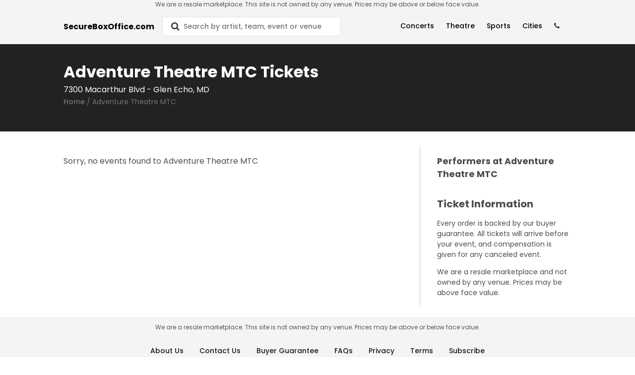

--- FILE ---
content_type: text/html; charset=utf-8
request_url: https://www.secureboxoffice.com/adventure-theatre-mtc-at-glen-echo-md-tickets-37642/venue
body_size: 10470
content:
<!DOCTYPE html>
<html lang="en">
  <head>
<meta charset="utf-8"/>
<meta http-equiv="X-UA-Compatible" content="IE=edge"/>
<meta name="viewport" content="width=device-width, initial-scale=1, maximum-scale=1" />

<meta name="description" content="SecureBoxOffice is the best website to search tickets. Find events you love, list all ticket sites, see seat locations and get the best deals on tickets." />
<meta name="keywords" content="tickets, events, theater tickets, concert tickets, sport tickets, performers, venues">

<meta property="type" content="website">

<meta property="og:title" content="SecureBoxOffice | Adventure Theatre MTC Tickets">
<meta property="og:description" content="SecureBoxOffice is the best website to search tickets. Find events you love, list all ticket sites, see seat locations and get the best deals on tickets.">
<meta property="og:image" itemprop="image" content="https://res.cloudinary.com/hqyhthn6m/image/upload/q_20/v1648776570/pexels-ingo-joseph-1755087_g82ye2.jpg" />
<meta property="og:image:alt" content="Concert" />
<meta property="og:url" content="https://www.secureboxoffice.com/adventure-theatre-mtc-at-glen-echo-md-tickets-37642/venue">
<meta name="twitter:card" content="summary_large_image">
<meta name="theme-color" content="#000000">

<link rel="dns-prefetch" href="https://res.cloudinary.com" >
<link rel="dns-prefetch" href="https://googletagmanager.com" />
<link rel="dns-prefetch" href="https://shopperapproved.com" />
<link rel="dns-prefetch" href="https://secure.trust-guard.com" />

  <link rel="canonical" href="https://www.secureboxoffice.com/adventure-theatre-mtc-at-glen-echo-md-tickets-37642/venue" />

<title>SecureBoxOffice | Adventure Theatre MTC Tickets</title>

<link rel="preload" as="image" href="https://res.cloudinary.com/hqyhthn6m/image/upload/q_20/v1648776570/pexels-ingo-joseph-1755087_g82ye2.jpg">

<link rel="shortcut icon" href="https://res.cloudinary.com/hd9aj0cp2/image/upload/v1613757245/favicon32_qfbrji.png" />

<link rel="icon" type="image/png" href="https://res.cloudinary.com/hd9aj0cp2/image/upload/v1613757245/favicon32_qfbrji.png" sizes="32x32">
<link rel="icon" type="image/png" href="https://res.cloudinary.com/hd9aj0cp2/image/upload/v1613757245/favicon-64_zerpt4.png" sizes="64x64">
<link rel="icon" type="image/png" href="https://res.cloudinary.com/hd9aj0cp2/image/upload/v1613757245/favicon128_mux2j1.png" sizes="128x128">

<link rel="preconnect" href="https://fonts.gstatic.com" crossorigin>

<link rel="stylesheet" href="/css/app-a107c6e180b24632a2a05dbb6d5113dd.css?vsn=d" />
<script type="text/javascript" src="/js/app-b0e02189001470813b4c43c9e6c20d70.js?vsn=d"></script>

<script>
  var ensureHttpsAndCorrectDomain = function () {
    var u = new URL(window.location.href)
    if (u.host == "etsx-stag.herokuapp.com" || u.host.startsWith("localhost")) {
      return;
    }

    if (u.host == "etsx-prod.herokuapp.com") {
      document.location.href = 'https://www.secureboxoffice.com';
    }

    if (u.protocol == 'http:') {
      document.location.href = document.location.href.replace('http:', 'https:')
    }
  }

  ensureHttpsAndCorrectDomain();
</script>
    <!-- Google Tag Manager -->
<script>(function(w,d,s,l,i){w[l]=w[l]||[];w[l].push({'gtm.start':
new Date().getTime(),event:'gtm.js'});var f=d.getElementsByTagName(s)[0],
j=d.createElement(s),dl=l!='dataLayer'?'&l='+l:'';j.async=true;j.src=
'https://www.googletagmanager.com/gtm.js?id='+i+dl;f.parentNode.insertBefore(j,f);
})(window,document,'script','dataLayer','GTM-TXDWT3M');</script>
<!-- End Google Tag Manager -->

  </head>
  <body class="sans-serif lh-copy black-70" data-csrf-token="Hxdffxl6PR0fej0yNggCYDEzIS8sMDAiXZ65q7MIM1hByFQRhXGHBfRE">
<p class="w-100 f7 fw4 ma0 dark-gray-etsx tc dn db-l lh-copy z-999 bg-near-white">
We are a resale marketplace. This site is not owned by any venue. Prices may be above or below face value.</p>
<p class="w-100 f9 fw4 dark-gray-etsx ma0 tc db dn-l lh-copy z-999 bg-near-white">
Secondary Market Resale-Not The Venue-Prices Over Face Value.</p>

    <div class="wrapper relative footer-padding">
<div id="nav"></div>

<script>
  renderReact(
    $('#nav'),
    'Nav',
{"categoryDropDown":{"values":{"concerts":[{"_index":"performers","_score":null,"canonical":"buffalo-philharmonic-orchestra-tickets-13203/performer","category_id":16,"event_type":"CONCERT","id":"13203","last_sync_at":"20260126100059366183","name":"Buffalo Philharmonic Orchestra","name_suggest":"Buffalo Philharmonic Orchestra","popularity":1000000},{"_index":"performers","_score":null,"canonical":"filter-tickets-288/performer","category_id":74,"event_type":"CONCERT","id":"288","last_sync_at":"20260126100059366183","name":"Filter","name_suggest":"Filter","popularity":1000000},{"_index":"performers","_score":null,"canonical":"odies-beach-vacation-tickets-504184/performer","category_id":63,"event_type":"CONCERT","id":"504184","last_sync_at":"20260126100059366183","name":"Odies Beach Vacation","name_suggest":"Odies Beach Vacation","popularity":1000000},{"_index":"performers","_score":null,"canonical":"the-irish-rovers-tickets-6476/performer","category_id":51,"event_type":"CONCERT","id":"6476","last_sync_at":"20260126100059366183","name":"The Irish Rovers","name_suggest":"The Irish Rovers","popularity":1000000},{"_index":"performers","_score":null,"canonical":"sickick-tickets-136446/performer","category_id":60,"event_type":"CONCERT","id":"136446","last_sync_at":"20260126100059366183","name":"Sickick","name_suggest":"Sickick","popularity":1000000},{"_index":"performers","_score":null,"canonical":"micky-dolenz-tickets-14570/performer","category_id":18,"event_type":"CONCERT","id":"14570","last_sync_at":"20260126100059366183","name":"Micky Dolenz","name_suggest":"Micky Dolenz","popularity":1000000},{"_index":"performers","_score":null,"canonical":"112-tickets-6468/performer","category_id":20,"event_type":"CONCERT","id":"6468","last_sync_at":"20260126100059366183","name":"112","name_suggest":"112","popularity":1000000},{"_index":"performers","_score":null,"canonical":"get-lucky-tickets-47261/performer","category_id":60,"event_type":"CONCERT","id":"47261","last_sync_at":"20260126100059366183","name":"Get Lucky","name_suggest":"Get Lucky","popularity":1000000},{"_index":"performers","_score":null,"canonical":"cosmic-charlie-tickets-17562/performer","category_id":18,"event_type":"CONCERT","id":"17562","last_sync_at":"20260126100059366183","name":"Cosmic Charlie","name_suggest":"Cosmic Charlie","popularity":1000000},{"_index":"performers","_score":null,"canonical":"joanne-shaw-taylor-tickets-48260/performer","category_id":18,"event_type":"CONCERT","id":"48260","last_sync_at":"20260126100059366183","name":"Joanne Shaw Taylor","name_suggest":"Joanne Shaw Taylor","popularity":1000000},{"_index":"performers","_score":null,"canonical":"side-by-side-by-sondheim-tickets-35673/performer","category_id":16,"event_type":"CONCERT","id":"35673","last_sync_at":"20260126100059366183","name":"Side By Side By Sondheim","name_suggest":"Side By Side By Sondheim","popularity":1000000},{"_index":"performers","_score":null,"canonical":"phoenix-symphony-tickets-1148/performer","category_id":16,"event_type":"CONCERT","id":"1148","last_sync_at":"20260126100059366183","name":"Phoenix Symphony","name_suggest":"Phoenix Symphony","popularity":1000000},{"_index":"performers","_score":null,"canonical":"big-sky-pbr-after-party-concert-tickets-408558/performer","category_id":14,"event_type":"CONCERT","id":"408558","last_sync_at":"20260126100059366183","name":"Big Sky PBR After Party Concert","name_suggest":"Big Sky PBR After Party Concert","popularity":1000000},{"_index":"performers","_score":null,"canonical":"unbroken-chain-a-celebration-of-the-life-and-music-of-phil-lesh-tickets-394576/performer","category_id":18,"event_type":"CONCERT","id":"394576","last_sync_at":"20260126100059366183","name":"Unbroken Chain - A Celebration of the Life and Music of Phil Lesh","name_suggest":"Unbroken Chain - A Celebration of the Life and Music of Phil Lesh","popularity":1000000},{"_index":"performers","_score":null,"canonical":"rebirth-brass-band-tickets-9128/performer","category_id":19,"event_type":"CONCERT","id":"9128","last_sync_at":"20260126100059366183","name":"Rebirth Brass Band","name_suggest":"Rebirth Brass Band","popularity":1000000},{"_index":"performers","_score":null,"canonical":"2hollis-tickets-173119/performer","category_id":74,"event_type":"CONCERT","id":"173119","last_sync_at":"20260126100059366183","name":"2hollis","name_suggest":"2hollis","popularity":1000000},{"_index":"performers","_score":null,"canonical":"naomi-watanabe-tickets-53056/performer","category_id":17,"event_type":"CONCERT","id":"53056","last_sync_at":"20260126100059366183","name":"Naomi Watanabe","name_suggest":"Naomi Watanabe","popularity":1000000},{"_index":"performers","_score":null,"canonical":"infected-rain-tickets-138538/performer","category_id":73,"event_type":"CONCERT","id":"138538","last_sync_at":"20260126100059366183","name":"Infected Rain","name_suggest":"Infected Rain","popularity":1000000},{"_index":"performers","_score":null,"canonical":"joe-nichols-tickets-7590/performer","category_id":14,"event_type":"CONCERT","id":"7590","last_sync_at":"20260126100059366183","name":"Joe Nichols","name_suggest":"Joe Nichols","popularity":1000000},{"_index":"performers","_score":null,"canonical":"all-good-now-festival-tickets-210889/performer","category_id":63,"event_type":"CONCERT","id":"210889","last_sync_at":"20260126100059366183","name":"All Good Now Festival","name_suggest":"All Good Now Festival","popularity":1000000}],"sports_by_categories":{"Boxing and Fighting":[{"_index":"performers","_score":null,"canonical":"mma-mixed-martial-arts-tickets-9724/performer","category_id":32,"event_type":"SPORT","id":"9724","last_sync_at":"20260126100059366183","name":"MMA-Mixed Martial Arts","name_suggest":"MMA-Mixed Martial Arts","popularity":1000000},{"_index":"performers","_score":null,"canonical":"mlw-kings-of-colosseum-tickets-213482/performer","category_id":32,"event_type":"SPORT","id":"213482","last_sync_at":"20260126100059366183","name":"MLW Kings of Colosseum","name_suggest":"MLW Kings of Colosseum","popularity":1000000},{"_index":"performers","_score":null,"canonical":"big-time-boxing-tickets-161919/performer","category_id":32,"event_type":"SPORT","id":"161919","last_sync_at":"20260126100059366183","name":"Big Time Boxing","name_suggest":"Big Time Boxing","popularity":1000000},{"_index":"performers","_score":null,"canonical":"pfc-peak-fighting-mma-tickets-154059/performer","category_id":32,"event_type":"SPORT","id":"154059","last_sync_at":"20260126100059366183","name":"PFC - Peak Fighting MMA","name_suggest":"PFC - Peak Fighting MMA","popularity":1000000},{"_index":"performers","_score":null,"canonical":"claressa-shields-tickets-56223/performer","category_id":32,"event_type":"SPORT","id":"56223","last_sync_at":"20260126100059366183","name":"Claressa Shields","name_suggest":"Claressa Shields","popularity":1000000}],"MLB Baseball":[{"_index":"performers","_score":null,"canonical":"new-york-mets-tickets-605/performer","category_id":2,"event_type":"SPORT","id":"605","last_sync_at":"20260126100059366183","name":"New York Mets","name_suggest":"New York Mets","popularity":1000000},{"_index":"performers","_score":null,"canonical":"detroit-tigers-tickets-241/performer","category_id":2,"event_type":"SPORT","id":"241","last_sync_at":"20260126100059366183","name":"Detroit Tigers","name_suggest":"Detroit Tigers","popularity":1000000},{"_index":"performers","_score":null,"canonical":"mlb-all-star-game-tickets-21/performer","category_id":2,"event_type":"SPORT","id":"21","last_sync_at":"20260126100059366183","name":"MLB All Star Game","name_suggest":"MLB All Star Game","popularity":1000000},{"_index":"performers","_score":null,"canonical":"toronto-blue-jays-tickets-877/performer","category_id":2,"event_type":"SPORT","id":"877","last_sync_at":"20260126100059366183","name":"Toronto Blue Jays","name_suggest":"Toronto Blue Jays","popularity":1000000},{"_index":"performers","_score":null,"canonical":"minnesota-twins-prospects-tickets-496921/performer","category_id":2,"event_type":"SPORT","id":"496921","last_sync_at":"20260126100059366183","name":"Minnesota Twins Prospects","name_suggest":"Minnesota Twins Prospects","popularity":1000000},{"_index":"performers","_score":null,"canonical":"athletics-tickets-625/performer","category_id":2,"event_type":"SPORT","id":"625","last_sync_at":"20260126100059366183","name":"Athletics","name_suggest":"Athletics","popularity":1000000},{"_index":"performers","_score":null,"canonical":"philadelphia-phillies-tickets-672/performer","category_id":2,"event_type":"SPORT","id":"672","last_sync_at":"20260126100059366183","name":"Philadelphia Phillies","name_suggest":"Philadelphia Phillies","popularity":1000000},{"_index":"performers","_score":null,"canonical":"st-louis-cardinals-tickets-807/performer","category_id":2,"event_type":"SPORT","id":"807","last_sync_at":"20260126100059366183","name":"St. Louis Cardinals","name_suggest":"St. Louis Cardinals","popularity":1000000},{"_index":"performers","_score":null,"canonical":"arizona-diamondbacks-tickets-41/performer","category_id":2,"event_type":"SPORT","id":"41","last_sync_at":"20260126100059366183","name":"Arizona Diamondbacks","name_suggest":"Arizona Diamondbacks","popularity":1000000},{"_index":"performers","_score":null,"canonical":"cincinnati-reds-tickets-173/performer","category_id":2,"event_type":"SPORT","id":"173","last_sync_at":"20260126100059366183","name":"Cincinnati Reds","name_suggest":"Cincinnati Reds","popularity":1000000},{"_index":"performers","_score":null,"canonical":"seattle-mariners-tickets-771/performer","category_id":2,"event_type":"SPORT","id":"771","last_sync_at":"20260126100059366183","name":"Seattle Mariners","name_suggest":"Seattle Mariners","popularity":1000000}],"NBA Basketball":[{"_index":"performers","_score":null,"canonical":"new-orleans-pelicans-tickets-153/performer","category_id":3,"event_type":"SPORT","id":"153","last_sync_at":"20260126100059366183","name":"New Orleans Pelicans","name_suggest":"New Orleans Pelicans","popularity":1000000},{"_index":"performers","_score":null,"canonical":"miami-heat-tickets-533/performer","category_id":3,"event_type":"SPORT","id":"533","last_sync_at":"20260126100059366183","name":"Miami Heat","name_suggest":"Miami Heat","popularity":1000000},{"_index":"performers","_score":null,"canonical":"minnesota-timberwolves-tickets-553/performer","category_id":3,"event_type":"SPORT","id":"553","last_sync_at":"20260126100059366183","name":"Minnesota Timberwolves","name_suggest":"Minnesota Timberwolves","popularity":1000000},{"_index":"performers","_score":null,"canonical":"dallas-mavericks-tickets-215/performer","category_id":3,"event_type":"SPORT","id":"215","last_sync_at":"20260126100059366183","name":"Dallas Mavericks","name_suggest":"Dallas Mavericks","popularity":1000000},{"_index":"performers","_score":null,"canonical":"portland-trail-blazers-tickets-690/performer","category_id":3,"event_type":"SPORT","id":"690","last_sync_at":"20260126100059366183","name":"Portland Trail Blazers","name_suggest":"Portland Trail Blazers","popularity":1000000},{"_index":"performers","_score":null,"canonical":"orlando-magic-tickets-636/performer","category_id":3,"event_type":"SPORT","id":"636","last_sync_at":"20260126100059366183","name":"Orlando Magic","name_suggest":"Orlando Magic","popularity":1000000},{"_index":"performers","_score":null,"canonical":"phoenix-suns-tickets-679/performer","category_id":3,"event_type":"SPORT","id":"679","last_sync_at":"20260126100059366183","name":"Phoenix Suns","name_suggest":"Phoenix Suns","popularity":1000000},{"_index":"performers","_score":null,"canonical":"nba-all-star-game-tickets-577/performer","category_id":3,"event_type":"SPORT","id":"577","last_sync_at":"20260126100059366183","name":"NBA All Star Game","name_suggest":"NBA All Star Game","popularity":1000000},{"_index":"performers","_score":null,"canonical":"washington-wizards-tickets-926/performer","category_id":3,"event_type":"SPORT","id":"926","last_sync_at":"20260126100059366183","name":"Washington Wizards","name_suggest":"Washington Wizards","popularity":1000000},{"_index":"performers","_score":null,"canonical":"milwaukee-bucks-tickets-550/performer","category_id":3,"event_type":"SPORT","id":"550","last_sync_at":"20260126100059366183","name":"Milwaukee Bucks","name_suggest":"Milwaukee Bucks","popularity":1000000},{"_index":"performers","_score":null,"canonical":"nba-all-star-saturday-night-tickets-2557/performer","category_id":3,"event_type":"SPORT","id":"2557","last_sync_at":"20260126100059366183","name":"NBA All Star Saturday Night","name_suggest":"NBA All Star Saturday Night","popularity":1000000},{"_index":"performers","_score":null,"canonical":"nba-rising-stars-practice-tickets-70382/performer","category_id":3,"event_type":"SPORT","id":"70382","last_sync_at":"20260126100059366183","name":"NBA Rising Stars Practice","name_suggest":"NBA Rising Stars Practice","popularity":1000000},{"_index":"performers","_score":null,"canonical":"philadelphia-76ers-tickets-668/performer","category_id":3,"event_type":"SPORT","id":"668","last_sync_at":"20260126100059366183","name":"Philadelphia 76ers","name_suggest":"Philadelphia 76ers","popularity":1000000},{"_index":"performers","_score":null,"canonical":"golden-state-warriors-tickets-328/performer","category_id":3,"event_type":"SPORT","id":"328","last_sync_at":"20260126100059366183","name":"Golden State Warriors","name_suggest":"Golden State Warriors","popularity":1000000},{"_index":"performers","_score":null,"canonical":"los-angeles-lakers-tickets-483/performer","category_id":3,"event_type":"SPORT","id":"483","last_sync_at":"20260126100059366183","name":"Los Angeles Lakers","name_suggest":"Los Angeles Lakers","popularity":1000000},{"_index":"performers","_score":null,"canonical":"memphis-grizzlies-tickets-910/performer","category_id":3,"event_type":"SPORT","id":"910","last_sync_at":"20260126100059366183","name":"Memphis Grizzlies","name_suggest":"Memphis Grizzlies","popularity":1000000}],"NCAA Basketball":[{"_index":"performers","_score":null,"canonical":"missouri-tigers-mens-basketball-tickets-3262/performer","category_id":6,"event_type":"SPORT","id":"3262","last_sync_at":"20260126100059366183","name":"Missouri Tigers Mens Basketball","name_suggest":"Missouri Tigers Mens Basketball","popularity":1000000},{"_index":"performers","_score":null,"canonical":"santa-clara-broncos-mens-basketball-tickets-6024/performer","category_id":6,"event_type":"SPORT","id":"6024","last_sync_at":"20260126100059366183","name":"Santa Clara Broncos Mens Basketball","name_suggest":"Santa Clara Broncos Mens Basketball","popularity":1000000},{"_index":"performers","_score":null,"canonical":"umass-minutemen-mens-basketball-tickets-3355/performer","category_id":6,"event_type":"SPORT","id":"3355","last_sync_at":"20260126100059366183","name":"UMass Minutemen Mens Basketball","name_suggest":"UMass Minutemen Mens Basketball","popularity":1000000},{"_index":"performers","_score":null,"canonical":"marshall-thundering-herd-mens-basketball-tickets-3677/performer","category_id":6,"event_type":"SPORT","id":"3677","last_sync_at":"20260126100059366183","name":"Marshall Thundering Herd Mens Basketball","name_suggest":"Marshall Thundering Herd Mens Basketball","popularity":1000000},{"_index":"performers","_score":null,"canonical":"bryant-bulldogs-mens-basketball-tickets-17734/performer","category_id":6,"event_type":"SPORT","id":"17734","last_sync_at":"20260126100059366183","name":"Bryant Bulldogs Mens Basketball","name_suggest":"Bryant Bulldogs Mens Basketball","popularity":1000000},{"_index":"performers","_score":null,"canonical":"rice-owls-mens-basketball-tickets-3699/performer","category_id":6,"event_type":"SPORT","id":"3699","last_sync_at":"20260126100059366183","name":"Rice Owls Mens Basketball","name_suggest":"Rice Owls Mens Basketball","popularity":1000000},{"_index":"performers","_score":null,"canonical":"louisville-cardinals-mens-basketball-tickets-3233/performer","category_id":6,"event_type":"SPORT","id":"3233","last_sync_at":"20260126100059366183","name":"Louisville Cardinals Mens Basketball","name_suggest":"Louisville Cardinals Mens Basketball","popularity":1000000},{"_index":"performers","_score":null,"canonical":"creighton-bluejays-mens-basketball-tickets-3684/performer","category_id":6,"event_type":"SPORT","id":"3684","last_sync_at":"20260126100059366183","name":"Creighton Bluejays Mens Basketball","name_suggest":"Creighton Bluejays Mens Basketball","popularity":1000000},{"_index":"performers","_score":null,"canonical":"st-johns-red-storm-mens-basketball-tickets-3322/performer","category_id":6,"event_type":"SPORT","id":"3322","last_sync_at":"20260126100059366183","name":"St. Johns Red Storm Mens Basketball","name_suggest":"St. Johns Red Storm Mens Basketball","popularity":1000000},{"_index":"performers","_score":null,"canonical":"memphis-tigers-mens-basketball-tickets-3241/performer","category_id":6,"event_type":"SPORT","id":"3241","last_sync_at":"20260126100059366183","name":"Memphis Tigers Mens Basketball","name_suggest":"Memphis Tigers Mens Basketball","popularity":1000000},{"_index":"performers","_score":null,"canonical":"oregon-state-beavers-mens-basketball-tickets-3695/performer","category_id":6,"event_type":"SPORT","id":"3695","last_sync_at":"20260126100059366183","name":"Oregon State Beavers Mens Basketball","name_suggest":"Oregon State Beavers Mens Basketball","popularity":1000000},{"_index":"performers","_score":null,"canonical":"marquette-golden-eagles-mens-basketball-tickets-511/performer","category_id":6,"event_type":"SPORT","id":"511","last_sync_at":"20260126100059366183","name":"Marquette Golden Eagles Mens Basketball","name_suggest":"Marquette Golden Eagles Mens Basketball","popularity":1000000},{"_index":"performers","_score":null,"canonical":"maryland-terrapins-mens-basketball-tickets-3238/performer","category_id":6,"event_type":"SPORT","id":"3238","last_sync_at":"20260126100059366183","name":"Maryland Terrapins Mens Basketball","name_suggest":"Maryland Terrapins Mens Basketball","popularity":1000000},{"_index":"performers","_score":null,"canonical":"unlv-rebels-mens-basketball-tickets-3375/performer","category_id":6,"event_type":"SPORT","id":"3375","last_sync_at":"20260126100059366183","name":"UNLV Rebels Mens Basketball","name_suggest":"UNLV Rebels Mens Basketball","popularity":1000000},{"_index":"performers","_score":null,"canonical":"byu-cougars-mens-basketball-tickets-3121/performer","category_id":6,"event_type":"SPORT","id":"3121","last_sync_at":"20260126100059366183","name":"BYU Cougars Mens Basketball","name_suggest":"BYU Cougars Mens Basketball","popularity":1000000},{"_index":"performers","_score":null,"canonical":"big-ten-mens-basketball-tournament-tickets-1474/performer","category_id":6,"event_type":"SPORT","id":"1474","last_sync_at":"20260126100059366183","name":"Big Ten Mens Basketball Tournament","name_suggest":"Big Ten Mens Basketball Tournament","popularity":1000000},{"_index":"performers","_score":null,"canonical":"virginia-cavaliers-mens-basketball-tickets-3372/performer","category_id":6,"event_type":"SPORT","id":"3372","last_sync_at":"20260126100059366183","name":"Virginia Cavaliers Mens Basketball","name_suggest":"Virginia Cavaliers Mens Basketball","popularity":1000000},{"_index":"performers","_score":null,"canonical":"virginia-state-trojans-mens-basketball-tickets-53733/performer","category_id":6,"event_type":"SPORT","id":"53733","last_sync_at":"20260126100059366183","name":"Virginia State Trojans Mens Basketball","name_suggest":"Virginia State Trojans Mens Basketball","popularity":1000000},{"_index":"performers","_score":null,"canonical":"wake-forest-demon-deacons-mens-basketball-tickets-3390/performer","category_id":6,"event_type":"SPORT","id":"3390","last_sync_at":"20260126100059366183","name":"Wake Forest Demon Deacons Mens Basketball","name_suggest":"Wake Forest Demon Deacons Mens Basketball","popularity":1000000},{"_index":"performers","_score":null,"canonical":"nebraska-omaha-mavericks-mens-basketball-tickets-24823/performer","category_id":6,"event_type":"SPORT","id":"24823","last_sync_at":"20260126100059366183","name":"Nebraska Omaha Mavericks Mens Basketball","name_suggest":"Nebraska Omaha Mavericks Mens Basketball","popularity":1000000}],"NCAA Football":[{"_index":"performers","_score":null,"canonical":"florida-state-seminoles-football-tickets-294/performer","category_id":5,"event_type":"SPORT","id":"294","last_sync_at":"20260126100059366183","name":"Florida State Seminoles Football","name_suggest":"Florida State Seminoles Football","popularity":1000000},{"_index":"performers","_score":null,"canonical":"army-west-point-black-knights-football-tickets-44/performer","category_id":5,"event_type":"SPORT","id":"44","last_sync_at":"20260126100059366183","name":"Army West Point Black Knights Football","name_suggest":"Army West Point Black Knights Football","popularity":1000000},{"_index":"performers","_score":null,"canonical":"boston-college-eagles-football-tickets-978/performer","category_id":5,"event_type":"SPORT","id":"978","last_sync_at":"20260126100059366183","name":"Boston College Eagles Football","name_suggest":"Boston College Eagles Football","popularity":1000000},{"_index":"performers","_score":null,"canonical":"mississippi-state-bulldogs-football-tickets-1111/performer","category_id":5,"event_type":"SPORT","id":"1111","last_sync_at":"20260126100059366183","name":"Mississippi State Bulldogs Football","name_suggest":"Mississippi State Bulldogs Football","popularity":1000000},{"_index":"performers","_score":null,"canonical":"byu-cougars-football-tickets-1139/performer","category_id":5,"event_type":"SPORT","id":"1139","last_sync_at":"20260126100059366183","name":"BYU Cougars Football","name_suggest":"BYU Cougars Football","popularity":1000000},{"_index":"performers","_score":null,"canonical":"james-madison-dukes-football-tickets-4673/performer","category_id":5,"event_type":"SPORT","id":"4673","last_sync_at":"20260126100059366183","name":"James Madison Dukes Football","name_suggest":"James Madison Dukes Football","popularity":1000000},{"_index":"performers","_score":null,"canonical":"missouri-tigers-football-tickets-558/performer","category_id":5,"event_type":"SPORT","id":"558","last_sync_at":"20260126100059366183","name":"Missouri Tigers Football","name_suggest":"Missouri Tigers Football","popularity":1000000},{"_index":"performers","_score":null,"canonical":"auburn-tigers-football-tickets-54/performer","category_id":5,"event_type":"SPORT","id":"54","last_sync_at":"20260126100059366183","name":"Auburn Tigers Football","name_suggest":"Auburn Tigers Football","popularity":1000000},{"_index":"performers","_score":null,"canonical":"indiana-hoosiers-football-tickets-368/performer","category_id":5,"event_type":"SPORT","id":"368","last_sync_at":"20260126100059366183","name":"Indiana Hoosiers Football","name_suggest":"Indiana Hoosiers Football","popularity":1000000},{"_index":"performers","_score":null,"canonical":"temple-owls-football-tickets-1136/performer","category_id":5,"event_type":"SPORT","id":"1136","last_sync_at":"20260126100059366183","name":"Temple Owls Football","name_suggest":"Temple Owls Football","popularity":1000000},{"_index":"performers","_score":null,"canonical":"oklahoma-state-cowboys-football-tickets-1301/performer","category_id":5,"event_type":"SPORT","id":"1301","last_sync_at":"20260126100059366183","name":"Oklahoma State Cowboys Football","name_suggest":"Oklahoma State Cowboys Football","popularity":1000000},{"_index":"performers","_score":null,"canonical":"kentucky-wildcats-football-tickets-437/performer","category_id":5,"event_type":"SPORT","id":"437","last_sync_at":"20260126100059366183","name":"Kentucky Wildcats Football","name_suggest":"Kentucky Wildcats Football","popularity":1000000},{"_index":"performers","_score":null,"canonical":"georgia-bulldogs-football-tickets-320/performer","category_id":5,"event_type":"SPORT","id":"320","last_sync_at":"20260126100059366183","name":"Georgia Bulldogs Football","name_suggest":"Georgia Bulldogs Football","popularity":1000000},{"_index":"performers","_score":null,"canonical":"washington-huskies-football-tickets-1133/performer","category_id":5,"event_type":"SPORT","id":"1133","last_sync_at":"20260126100059366183","name":"Washington Huskies Football","name_suggest":"Washington Huskies Football","popularity":1000000},{"_index":"performers","_score":null,"canonical":"texas-longhorns-football-tickets-852/performer","category_id":5,"event_type":"SPORT","id":"852","last_sync_at":"20260126100059366183","name":"Texas Longhorns Football","name_suggest":"Texas Longhorns Football","popularity":1000000},{"_index":"performers","_score":null,"canonical":"pittsburgh-panthers-football-tickets-1174/performer","category_id":5,"event_type":"SPORT","id":"1174","last_sync_at":"20260126100059366183","name":"Pittsburgh Panthers Football","name_suggest":"Pittsburgh Panthers Football","popularity":1000000},{"_index":"performers","_score":null,"canonical":"arizona-state-sun-devils-football-tickets-42/performer","category_id":5,"event_type":"SPORT","id":"42","last_sync_at":"20260126100059366183","name":"Arizona State Sun Devils Football","name_suggest":"Arizona State Sun Devils Football","popularity":1000000},{"_index":"performers","_score":null,"canonical":"arizona-wildcats-football-tickets-1212/performer","category_id":5,"event_type":"SPORT","id":"1212","last_sync_at":"20260126100059366183","name":"Arizona Wildcats Football","name_suggest":"Arizona Wildcats Football","popularity":1000000},{"_index":"performers","_score":null,"canonical":"montana-grizzlies-football-tickets-9837/performer","category_id":5,"event_type":"SPORT","id":"9837","last_sync_at":"20260126100059366183","name":"Montana Grizzlies Football","name_suggest":"Montana Grizzlies Football","popularity":1000000},{"_index":"performers","_score":null,"canonical":"purdue-boilermakers-football-tickets-700/performer","category_id":5,"event_type":"SPORT","id":"700","last_sync_at":"20260126100059366183","name":"Purdue Boilermakers Football","name_suggest":"Purdue Boilermakers Football","popularity":1000000}],"NFL Football":[{"_index":"performers","_score":null,"canonical":"seattle-seahawks-tickets-772/performer","category_id":1,"event_type":"SPORT","id":"772","last_sync_at":"20260126100059366183","name":"Seattle Seahawks","name_suggest":"Seattle Seahawks","popularity":1000000}],"NHL Hockey":[{"_index":"performers","_score":null,"canonical":"minnesota-wild-tickets-1137/performer","category_id":4,"event_type":"SPORT","id":"1137","last_sync_at":"20260126100059366183","name":"Minnesota Wild","name_suggest":"Minnesota Wild","popularity":1000000},{"_index":"performers","_score":null,"canonical":"ottawa-senators-tickets-639/performer","category_id":4,"event_type":"SPORT","id":"639","last_sync_at":"20260126100059366183","name":"Ottawa Senators","name_suggest":"Ottawa Senators","popularity":1000000},{"_index":"performers","_score":null,"canonical":"calgary-flames-tickets-136/performer","category_id":4,"event_type":"SPORT","id":"136","last_sync_at":"20260126100059366183","name":"Calgary Flames","name_suggest":"Calgary Flames","popularity":1000000},{"_index":"performers","_score":null,"canonical":"new-york-rangers-tickets-606/performer","category_id":4,"event_type":"SPORT","id":"606","last_sync_at":"20260126100059366183","name":"New York Rangers","name_suggest":"New York Rangers","popularity":1000000},{"_index":"performers","_score":null,"canonical":"new-jersey-devils-tickets-593/performer","category_id":4,"event_type":"SPORT","id":"593","last_sync_at":"20260126100059366183","name":"New Jersey Devils","name_suggest":"New Jersey Devils","popularity":1000000},{"_index":"performers","_score":null,"canonical":"carolina-hurricanes-tickets-143/performer","category_id":4,"event_type":"SPORT","id":"143","last_sync_at":"20260126100059366183","name":"Carolina Hurricanes","name_suggest":"Carolina Hurricanes","popularity":1000000},{"_index":"performers","_score":null,"canonical":"nashville-predators-tickets-573/performer","category_id":4,"event_type":"SPORT","id":"573","last_sync_at":"20260126100059366183","name":"Nashville Predators","name_suggest":"Nashville Predators","popularity":1000000},{"_index":"performers","_score":null,"canonical":"edmonton-oilers-tickets-263/performer","category_id":4,"event_type":"SPORT","id":"263","last_sync_at":"20260126100059366183","name":"Edmonton Oilers","name_suggest":"Edmonton Oilers","popularity":1000000},{"_index":"performers","_score":null,"canonical":"pittsburgh-penguins-tickets-684/performer","category_id":4,"event_type":"SPORT","id":"684","last_sync_at":"20260126100059366183","name":"Pittsburgh Penguins","name_suggest":"Pittsburgh Penguins","popularity":1000000},{"_index":"performers","_score":null,"canonical":"winnipeg-jets-tickets-26544/performer","category_id":4,"event_type":"SPORT","id":"26544","last_sync_at":"20260126100059366183","name":"Winnipeg Jets","name_suggest":"Winnipeg Jets","popularity":1000000},{"_index":"performers","_score":null,"canonical":"seattle-kraken-tickets-129459/performer","category_id":4,"event_type":"SPORT","id":"129459","last_sync_at":"20260126100059366183","name":"Seattle Kraken","name_suggest":"Seattle Kraken","popularity":1000000},{"_index":"performers","_score":null,"canonical":"dallas-stars-tickets-216/performer","category_id":4,"event_type":"SPORT","id":"216","last_sync_at":"20260126100059366183","name":"Dallas Stars","name_suggest":"Dallas Stars","popularity":1000000},{"_index":"performers","_score":null,"canonical":"los-angeles-kings-tickets-482/performer","category_id":4,"event_type":"SPORT","id":"482","last_sync_at":"20260126100059366183","name":"Los Angeles Kings","name_suggest":"Los Angeles Kings","popularity":1000000},{"_index":"performers","_score":null,"canonical":"tampa-bay-lightning-tickets-841/performer","category_id":4,"event_type":"SPORT","id":"841","last_sync_at":"20260126100059366183","name":"Tampa Bay Lightning","name_suggest":"Tampa Bay Lightning","popularity":1000000}],"PGA Golf":[{"_index":"performers","_score":null,"canonical":"mitsubishi-electric-classic-tickets-140242/performer","category_id":8,"event_type":"SPORT","id":"140242","last_sync_at":"20260126100059366183","name":"Mitsubishi Electric Classic","name_suggest":"Mitsubishi Electric Classic","popularity":1000000},{"_index":"performers","_score":null,"canonical":"fm-global-championship-tickets-178592/performer","category_id":8,"event_type":"SPORT","id":"178592","last_sync_at":"20260126100059366183","name":"FM Global Championship","name_suggest":"FM Global Championship","popularity":1000000},{"_index":"performers","_score":null,"canonical":"dicks-sporting-goods-open-tickets-30694/performer","category_id":8,"event_type":"SPORT","id":"30694","last_sync_at":"20260126100059366183","name":"Dicks Sporting Goods Open","name_suggest":"Dicks Sporting Goods Open","popularity":1000000},{"_index":"performers","_score":null,"canonical":"pga-championship-tickets-1856/performer","category_id":8,"event_type":"SPORT","id":"1856","last_sync_at":"20260126100059366183","name":"PGA Championship","name_suggest":"PGA Championship","popularity":1000000},{"_index":"performers","_score":null,"canonical":"isco-championship-tickets-193987/performer","category_id":8,"event_type":"SPORT","id":"193987","last_sync_at":"20260126100059366183","name":"ISCO Championship","name_suggest":"ISCO Championship","popularity":1000000},{"_index":"performers","_score":null,"canonical":"us-open-golf-tickets-900/performer","category_id":8,"event_type":"SPORT","id":"900","last_sync_at":"20260126100059366183","name":"US Open Golf","name_suggest":"US Open Golf","popularity":1000000},{"_index":"performers","_score":null,"canonical":"us-womens-open-golf-tickets-2955/performer","category_id":8,"event_type":"SPORT","id":"2955","last_sync_at":"20260126100059366183","name":"US Womens Open Golf","name_suggest":"US Womens Open Golf","popularity":1000000},{"_index":"performers","_score":null,"canonical":"at-t-pebble-beach-national-pro-am-tickets-2432/performer","category_id":8,"event_type":"SPORT","id":"2432","last_sync_at":"20260126100059366183","name":"AT&T Pebble Beach National Pro-Am","name_suggest":"AT&T Pebble Beach National Pro-Am","popularity":1000000},{"_index":"performers","_score":null,"canonical":"john-deere-classic-tickets-2970/performer","category_id":8,"event_type":"SPORT","id":"2970","last_sync_at":"20260126100059366183","name":"John Deere Classic","name_suggest":"John Deere Classic","popularity":1000000},{"_index":"performers","_score":null,"canonical":"tgl-tomorrows-golf-league-tickets-207158/performer","category_id":8,"event_type":"SPORT","id":"207158","last_sync_at":"20260126100059366183","name":"TGL - Tomorrows Golf League","name_suggest":"TGL - Tomorrows Golf League","popularity":1000000},{"_index":"performers","_score":null,"canonical":"shoprite-lpga-classic-tickets-125862/performer","category_id":8,"event_type":"SPORT","id":"125862","last_sync_at":"20260126100059366183","name":"ShopRite LPGA Classic","name_suggest":"ShopRite LPGA Classic","popularity":1000000},{"_index":"performers","_score":null,"canonical":"charles-schwab-challenge-tickets-120919/performer","category_id":8,"event_type":"SPORT","id":"120919","last_sync_at":"20260126100059366183","name":"Charles Schwab Challenge","name_suggest":"Charles Schwab Challenge","popularity":1000000},{"_index":"performers","_score":null,"canonical":"myrtle-beach-classic-tickets-171960/performer","category_id":8,"event_type":"SPORT","id":"171960","last_sync_at":"20260126100059366183","name":"Myrtle Beach Classic","name_suggest":"Myrtle Beach Classic","popularity":1000000},{"_index":"performers","_score":null,"canonical":"boeing-classic-tickets-14135/performer","category_id":8,"event_type":"SPORT","id":"14135","last_sync_at":"20260126100059366183","name":"Boeing Classic","name_suggest":"Boeing Classic","popularity":1000000},{"_index":"performers","_score":null,"canonical":"bmw-championship-tickets-1859/performer","category_id":8,"event_type":"SPORT","id":"1859","last_sync_at":"20260126100059366183","name":"BMW Championship","name_suggest":"BMW Championship","popularity":1000000},{"_index":"performers","_score":null,"canonical":"womens-pga-championship-tickets-60590/performer","category_id":8,"event_type":"SPORT","id":"60590","last_sync_at":"20260126100059366183","name":"Womens PGA Championship","name_suggest":"Womens PGA Championship","popularity":1000000},{"_index":"performers","_score":null,"canonical":"lpga-portland-classic-tickets-146226/performer","category_id":8,"event_type":"SPORT","id":"146226","last_sync_at":"20260126100059366183","name":"LPGA Portland Classic","name_suggest":"LPGA Portland Classic","popularity":1000000},{"_index":"performers","_score":null,"canonical":"truist-championship-tickets-199223/performer","category_id":8,"event_type":"SPORT","id":"199223","last_sync_at":"20260126100059366183","name":"Truist Championship","name_suggest":"Truist Championship","popularity":1000000}],"Racing":[{"_index":"performers","_score":null,"canonical":"indycar-grand-prix-tickets-99306/performer","category_id":42,"event_type":"SPORT","id":"99306","last_sync_at":"20260126100059366183","name":"IndyCar Grand Prix","name_suggest":"IndyCar Grand Prix","popularity":1000000},{"_index":"performers","_score":null,"canonical":"firestone-grand-prix-tickets-127048/performer","category_id":42,"event_type":"SPORT","id":"127048","last_sync_at":"20260126100059366183","name":"Firestone Grand Prix","name_suggest":"Firestone Grand Prix","popularity":1000000},{"_index":"performers","_score":null,"canonical":"indy-500-qualifying-tickets-9548/performer","category_id":42,"event_type":"SPORT","id":"9548","last_sync_at":"20260126100059366183","name":"Indy 500 Qualifying","name_suggest":"Indy 500 Qualifying","popularity":1000000},{"_index":"performers","_score":null,"canonical":"nhra-nevada-nationals-tickets-446373/performer","category_id":42,"event_type":"SPORT","id":"446373","last_sync_at":"20260126100059366183","name":"NHRA Nevada Nationals","name_suggest":"NHRA Nevada Nationals","popularity":1000000},{"_index":"performers","_score":null,"canonical":"nhra-great-lakes-nationals-tickets-504865/performer","category_id":42,"event_type":"SPORT","id":"504865","last_sync_at":"20260126100059366183","name":"NHRA Great Lakes Nationals","name_suggest":"NHRA Great Lakes Nationals","popularity":1000000},{"_index":"performers","_score":null,"canonical":"kubota-high-limit-racing-tickets-500376/performer","category_id":42,"event_type":"SPORT","id":"500376","last_sync_at":"20260126100059366183","name":"Kubota High Limit Racing","name_suggest":"Kubota High Limit Racing","popularity":1000000},{"_index":"performers","_score":null,"canonical":"ntt-indycar-series-tickets-123026/performer","category_id":42,"event_type":"SPORT","id":"123026","last_sync_at":"20260126100059366183","name":"NTT IndyCar Series","name_suggest":"NTT IndyCar Series","popularity":1000000},{"_index":"performers","_score":null,"canonical":"tx2k-street-car-nationals-tickets-108678/performer","category_id":42,"event_type":"SPORT","id":"108678","last_sync_at":"20260126100059366183","name":"TX2K Street Car Nationals","name_suggest":"TX2K Street Car Nationals","popularity":1000000},{"_index":"performers","_score":null,"canonical":"monster-truck-wars-tickets-130733/performer","category_id":42,"event_type":"SPORT","id":"130733","last_sync_at":"20260126100059366183","name":"Monster Truck Wars","name_suggest":"Monster Truck Wars","popularity":1000000},{"_index":"performers","_score":null,"canonical":"drag-illustrated-world-series-of-pro-mod-tickets-107296/performer","category_id":42,"event_type":"SPORT","id":"107296","last_sync_at":"20260126100059366183","name":"Drag Illustrated World Series of Pro Mod","name_suggest":"Drag Illustrated World Series of Pro Mod","popularity":1000000}],"Soccer":[{"_index":"performers","_score":null,"canonical":"saudi-arabia-mens-national-football-tickets-416667/performer","category_id":34,"event_type":"SPORT","id":"416667","last_sync_at":"20260126100059366183","name":"Saudi Arabia Mens National Football","name_suggest":"Saudi Arabia Mens National Football","popularity":1000000},{"_index":"performers","_score":null,"canonical":"juventus-fc-tickets-4506/performer","category_id":34,"event_type":"SPORT","id":"4506","last_sync_at":"20260126100059366183","name":"Juventus FC","name_suggest":"Juventus FC","popularity":1000000},{"_index":"performers","_score":null,"canonical":"canada-mens-national-soccer-tickets-12888/performer","category_id":34,"event_type":"SPORT","id":"12888","last_sync_at":"20260126100059366183","name":"Canada Mens National Soccer","name_suggest":"Canada Mens National Soccer","popularity":1000000},{"_index":"performers","_score":null,"canonical":"boston-legacy-fc-tickets-490224/performer","category_id":34,"event_type":"SPORT","id":"490224","last_sync_at":"20260126100059366183","name":"Boston Legacy FC","name_suggest":"Boston Legacy FC","popularity":1000000},{"_index":"performers","_score":null,"canonical":"atlas-fc-tickets-60842/performer","category_id":34,"event_type":"SPORT","id":"60842","last_sync_at":"20260126100059366183","name":"Atlas FC","name_suggest":"Atlas FC","popularity":1000000},{"_index":"performers","_score":null,"canonical":"atletico-madrid-tickets-16729/performer","category_id":34,"event_type":"SPORT","id":"16729","last_sync_at":"20260126100059366183","name":"Atletico Madrid","name_suggest":"Atletico Madrid","popularity":1000000},{"_index":"performers","_score":null,"canonical":"newcastle-united-fc-tickets-2334/performer","category_id":34,"event_type":"SPORT","id":"2334","last_sync_at":"20260126100059366183","name":"Newcastle United FC","name_suggest":"Newcastle United FC","popularity":1000000},{"_index":"performers","_score":null,"canonical":"allstate-continental-clasico-tickets-181742/performer","category_id":34,"event_type":"SPORT","id":"181742","last_sync_at":"20260126100059366183","name":"Allstate Continental Clasico","name_suggest":"Allstate Continental Clasico","popularity":1000000},{"_index":"performers","_score":null,"canonical":"girona-fc-tickets-62054/performer","category_id":34,"event_type":"SPORT","id":"62054","last_sync_at":"20260126100059366183","name":"Girona FC","name_suggest":"Girona FC","popularity":1000000},{"_index":"performers","_score":null,"canonical":"crystal-palace-fc-tickets-34890/performer","category_id":34,"event_type":"SPORT","id":"34890","last_sync_at":"20260126100059366183","name":"Crystal Palace FC","name_suggest":"Crystal Palace FC","popularity":1000000},{"_index":"performers","_score":null,"canonical":"elche-cf-tickets-34903/performer","category_id":34,"event_type":"SPORT","id":"34903","last_sync_at":"20260126100059366183","name":"Elche CF","name_suggest":"Elche CF","popularity":1000000},{"_index":"performers","_score":null,"canonical":"inter-milan-tickets-14498/performer","category_id":34,"event_type":"SPORT","id":"14498","last_sync_at":"20260126100059366183","name":"Inter Milan","name_suggest":"Inter Milan","popularity":1000000},{"_index":"performers","_score":null,"canonical":"austria-mens-national-football-tickets-130306/performer","category_id":34,"event_type":"SPORT","id":"130306","last_sync_at":"20260126100059366183","name":"Austria Mens National Football","name_suggest":"Austria Mens National Football","popularity":1000000},{"_index":"performers","_score":null,"canonical":"brentford-fc-tickets-67011/performer","category_id":34,"event_type":"SPORT","id":"67011","last_sync_at":"20260126100059366183","name":"Brentford FC","name_suggest":"Brentford FC","popularity":1000000},{"_index":"performers","_score":null,"canonical":"uruguay-mens-national-football-tickets-22719/performer","category_id":34,"event_type":"SPORT","id":"22719","last_sync_at":"20260126100059366183","name":"Uruguay Mens National Football","name_suggest":"Uruguay Mens National Football","popularity":1000000},{"_index":"performers","_score":null,"canonical":"us-mens-national-soccer-tickets-7459/performer","category_id":34,"event_type":"SPORT","id":"7459","last_sync_at":"20260126100059366183","name":"US Mens National Soccer","name_suggest":"US Mens National Soccer","popularity":1000000},{"_index":"performers","_score":null,"canonical":"portugal-mens-national-football-tickets-21844/performer","category_id":34,"event_type":"SPORT","id":"21844","last_sync_at":"20260126100059366183","name":"Portugal Mens National Football","name_suggest":"Portugal Mens National Football","popularity":1000000},{"_index":"performers","_score":null,"canonical":"borussia-dortmund-tickets-19385/performer","category_id":34,"event_type":"SPORT","id":"19385","last_sync_at":"20260126100059366183","name":"Borussia Dortmund","name_suggest":"Borussia Dortmund","popularity":1000000},{"_index":"performers","_score":null,"canonical":"fulham-fc-tickets-2331/performer","category_id":34,"event_type":"SPORT","id":"2331","last_sync_at":"20260126100059366183","name":"Fulham FC","name_suggest":"Fulham FC","popularity":1000000},{"_index":"performers","_score":null,"canonical":"rangers-fc-tickets-67814/performer","category_id":34,"event_type":"SPORT","id":"67814","last_sync_at":"20260126100059366183","name":"Rangers FC","name_suggest":"Rangers FC","popularity":1000000}],"Tennis":[{"_index":"performers","_score":null,"canonical":"miami-open-tennis-tickets-2627/performer","category_id":35,"event_type":"SPORT","id":"2627","last_sync_at":"20260126100059366183","name":"Miami Open Tennis","name_suggest":"Miami Open Tennis","popularity":1000000},{"_index":"performers","_score":null,"canonical":"us-mens-clay-court-championships-tickets-34857/performer","category_id":35,"event_type":"SPORT","id":"34857","last_sync_at":"20260126100059366183","name":"US Mens Clay Court Championships","name_suggest":"US Mens Clay Court Championships","popularity":1000000},{"_index":"performers","_score":null,"canonical":"us-open-tennis-tickets-901/performer","category_id":35,"event_type":"SPORT","id":"901","last_sync_at":"20260126100059366183","name":"US Open Tennis","name_suggest":"US Open Tennis","popularity":1000000},{"_index":"performers","_score":null,"canonical":"delray-beach-open-tickets-63470/performer","category_id":35,"event_type":"SPORT","id":"63470","last_sync_at":"20260126100059366183","name":"Delray Beach Open","name_suggest":"Delray Beach Open","popularity":1000000},{"_index":"performers","_score":null,"canonical":"dallas-open-tickets-136635/performer","category_id":35,"event_type":"SPORT","id":"136635","last_sync_at":"20260126100059366183","name":"Dallas Open","name_suggest":"Dallas Open","popularity":1000000},{"_index":"performers","_score":null,"canonical":"bnp-paribas-open-tickets-2555/performer","category_id":35,"event_type":"SPORT","id":"2555","last_sync_at":"20260126100059366183","name":"BNP Paribas Open","name_suggest":"BNP Paribas Open","popularity":1000000},{"_index":"performers","_score":null,"canonical":"davis-cup-tennis-tickets-222/performer","category_id":35,"event_type":"SPORT","id":"222","last_sync_at":"20260126100059366183","name":"Davis Cup Tennis","name_suggest":"Davis Cup Tennis","popularity":1000000},{"_index":"performers","_score":null,"canonical":"mubadala-citi-dc-open-tickets-170281/performer","category_id":35,"event_type":"SPORT","id":"170281","last_sync_at":"20260126100059366183","name":"Mubadala Citi DC Open","name_suggest":"Mubadala Citi DC Open","popularity":1000000}]},"theatres":[{"_index":"performers","_score":null,"canonical":"shxtsngigs-tickets-186235/performer","category_id":85,"event_type":"THEATER","id":"186235","last_sync_at":"20260126100059366183","name":"Shxtsngigs","name_suggest":"Shxtsngigs","popularity":1000000},{"_index":"performers","_score":null,"canonical":"heather-mcdonald-tickets-29268/performer","category_id":11,"event_type":"THEATER","id":"29268","last_sync_at":"20260126100059366183","name":"Heather McDonald","name_suggest":"Heather McDonald","popularity":1000000},{"_index":"performers","_score":null,"canonical":"indiana-jones-and-the-raiders-of-the-lost-ark-in-concert-tickets-213326/performer","category_id":62,"event_type":"THEATER","id":"213326","last_sync_at":"20260126100059366183","name":"Indiana Jones and the Raiders of the Lost Ark In Concert","name_suggest":"Indiana Jones and the Raiders of the Lost Ark In Concert","popularity":1000000},{"_index":"performers","_score":null,"canonical":"alfreda-sings-tickets-430806/performer","category_id":62,"event_type":"THEATER","id":"430806","last_sync_at":"20260126100059366183","name":"Alfreda Sings","name_suggest":"Alfreda Sings","popularity":1000000},{"_index":"performers","_score":null,"canonical":"alfredo-rodriguez-tickets-24295/performer","category_id":62,"event_type":"THEATER","id":"24295","last_sync_at":"20260126100059366183","name":"Alfredo Rodriguez","name_suggest":"Alfredo Rodriguez","popularity":1000000},{"_index":"performers","_score":null,"canonical":"temple-grandin-tickets-40092/performer","category_id":53,"event_type":"THEATER","id":"40092","last_sync_at":"20260126100059366183","name":"Temple Grandin","name_suggest":"Temple Grandin","popularity":1000000},{"_index":"performers","_score":null,"canonical":"heather-mcmahan-tickets-113547/performer","category_id":11,"event_type":"THEATER","id":"113547","last_sync_at":"20260126100059366183","name":"Heather McMahan","name_suggest":"Heather McMahan","popularity":1000000},{"_index":"performers","_score":null,"canonical":"11-to-midnight-tickets-498051/performer","category_id":62,"event_type":"THEATER","id":"498051","last_sync_at":"20260126100059366183","name":"11 to Midnight","name_suggest":"11 to Midnight","popularity":1000000},{"_index":"performers","_score":null,"canonical":"the-5-browns-tickets-9024/performer","category_id":62,"event_type":"THEATER","id":"9024","last_sync_at":"20260126100059366183","name":"The 5 Browns","name_suggest":"The 5 Browns","popularity":1000000},{"_index":"performers","_score":null,"canonical":"craig-robinson-tickets-17583/performer","category_id":11,"event_type":"THEATER","id":"17583","last_sync_at":"20260126100059366183","name":"Craig Robinson","name_suggest":"Craig Robinson","popularity":1000000},{"_index":"performers","_score":null,"canonical":"billy-gardell-tickets-21940/performer","category_id":11,"event_type":"THEATER","id":"21940","last_sync_at":"20260126100059366183","name":"Billy Gardell","name_suggest":"Billy Gardell","popularity":1000000},{"_index":"performers","_score":null,"canonical":"napoleon-dynamite-live-tickets-189670/performer","category_id":62,"event_type":"THEATER","id":"189670","last_sync_at":"20260126100059366183","name":"Napoleon Dynamite Live","name_suggest":"Napoleon Dynamite Live","popularity":1000000},{"_index":"performers","_score":null,"canonical":"poet-whitney-hanson-tickets-493223/performer","category_id":62,"event_type":"THEATER","id":"493223","last_sync_at":"20260126100059366183","name":"Poet Whitney Hanson","name_suggest":"Poet Whitney Hanson","popularity":1000000},{"_index":"performers","_score":null,"canonical":"jimmy-o-yang-tickets-50950/performer","category_id":11,"event_type":"THEATER","id":"50950","last_sync_at":"20260126100059366183","name":"Jimmy O Yang","name_suggest":"Jimmy O Yang","popularity":1000000},{"_index":"performers","_score":null,"canonical":"steve-byrne-tickets-23491/performer","category_id":11,"event_type":"THEATER","id":"23491","last_sync_at":"20260126100059366183","name":"Steve Byrne","name_suggest":"Steve Byrne","popularity":1000000},{"_index":"performers","_score":null,"canonical":"san-diego-comic-con-tickets-78533/performer","category_id":62,"event_type":"THEATER","id":"78533","last_sync_at":"20260126100059366183","name":"San Diego Comic Con","name_suggest":"San Diego Comic Con","popularity":1000000},{"_index":"performers","_score":null,"canonical":"bill-bailey-tickets-19018/performer","category_id":11,"event_type":"THEATER","id":"19018","last_sync_at":"20260126100059366183","name":"Bill Bailey","name_suggest":"Bill Bailey","popularity":1000000},{"_index":"performers","_score":null,"canonical":"jiaoying-summers-tickets-142437/performer","category_id":11,"event_type":"THEATER","id":"142437","last_sync_at":"20260126100059366183","name":"Jiaoying Summers","name_suggest":"Jiaoying Summers","popularity":1000000},{"_index":"performers","_score":null,"canonical":"marc-hervieux-tickets-83036/performer","category_id":12,"event_type":"THEATER","id":"83036","last_sync_at":"20260126100059366183","name":"Marc Hervieux","name_suggest":"Marc Hervieux","popularity":1000000},{"_index":"performers","_score":null,"canonical":"gina-brillon-tickets-38581/performer","category_id":11,"event_type":"THEATER","id":"38581","last_sync_at":"20260126100059366183","name":"Gina Brillon","name_suggest":"Gina Brillon","popularity":1000000}]}},"citiesDropDown":{"values":[{"canonical":"atlanta-tickets/city","name":"Atlanta"},{"canonical":"austin-tickets/city","name":"Austin"},{"canonical":"boston-tickets/city","name":"Boston"},{"canonical":"chicago-tickets/city","name":"Chicago"},{"canonical":"dallas-tickets/city","name":"Dallas"},{"canonical":"denver-tickets/city","name":"Denver"},{"canonical":"detroit-tickets/city","name":"Detroit"},{"canonical":"houston-tickets/city","name":"Houston"},{"canonical":"kansas-city-tickets/city","name":"Kansas City"},{"canonical":"las-vegas-tickets/city","name":"Las Vegas"},{"canonical":"los-angeles-tickets/city","name":"Los Angeles"},{"canonical":"miami-tickets/city","name":"Miami"},{"canonical":"nashville-tickets/city","name":"Nashville"},{"canonical":"new-york-tickets/city","name":"New York"},{"canonical":"orlando-tickets/city","name":"Orlando"},{"canonical":"philadelphia-tickets/city","name":"Philadelphia"},{"canonical":"portland-tickets/city","name":"Portland"},{"canonical":"san-diego-tickets/city","name":"San Diego"},{"canonical":"san-francisco-tickets/city","name":"San Francisco"},{"canonical":"seattle-tickets/city","name":"Seattle"},{"canonical":"tulsa-tickets/city","name":"Tulsa"},{"canonical":"washington-dc-tickets/city","name":"Washington DC"}]},"customRightSideContent":null,"custom_nav_classes":null,"eventSearchForm":{"i18n":{"events":"Events","inputPlaceholder":"Search","performers":"Performers","press_enter_or_click":"Press Enter or Click Here to see more results","submit":"Search near ","venues":"Venues"},"q":null,"suggestion_url":"/suggestion"},"hideDropDowns":null,"hideSearchForm":null,"mobileHeaderInfo":null,"navI18n":{"concerts":"Concerts","resellerWarning":"Secondary Market Resale-Not The Venue-Prices Over Face Value","shows_by_city":"Cities","sports":"Sports","theatre":"Theatre"},"searchForm":{"i18n":{"events":"Events","inputPlaceholder":"Search by artist, team, event or venue","performers":"Performers","press_enter_or_click":"Press Enter or Click Here to see more results","submit":"Search near ","venues":"Venues"},"q":null,"randomBackground":1,"suggestion_url":"/suggestion"},"small":null,"userLocation":"","userLocationChanger":{"i18n":{"change_your_location":"Change your location","enter_the_address":"Enter your address:","inputPlaceholder":"City","instructions":"If your city is not listed here just type the full name and type Enter"},"suggestion_url":"/city_suggestion","user_location_url":"/user_location"}}  );
</script>
        <div id="custom-bg-no-image" style="">
    <div class="dib ph3 ph6-l pb4 pt3 bg-transparent w-100 custom-bg-inner">
      <h1 class="w-100 mt0 mb0 title white">Adventure Theatre MTC Tickets</h1>

        <p class="mv0 white">7300 Macarthur Blvd - Glen Echo, MD</p>

        <div class="dib w-100 f7 f6-l breadcrumb">
<a href="/">Home</a>                        / <span>Adventure Theatre MTC</span>
        </div>
    </div>
  </div>



      <main role="main" class="sans-serif pb4 pb0-l mt2 mt4-l">



        <div class="w-100 dib ph3 ph6-l relative">
<div class="flex-l">
  <div class="w-100 w-70-l">
      <p class="f6 f5-l">Sorry, no events found to Adventure Theatre MTC</p>
  </div>

  <div class="w-100 w-30-l bn bl-l bw2-l b--light-gray">
    <h2 class="pl4-l">Performers at Adventure Theatre MTC</h2>
    <ul class="list pa0 mb4">
    </ul>

<h2 class="pl4-l mt4 mb0 f6 f4-l">Ticket Information</h2>
<p class="f7 f6-l pl4-l">Every order is backed by our buyer guarantee. All tickets will arrive before your event, and compensation is given for any canceled event.</p>
<p class="f7 f6-l pl4-l">We are a resale marketplace and not owned by any venue. Prices may be above face value.</p>
  </div>
</div>

<br/>
        </div>
      </main>

  

  <footer class="bg-near-white w-100 mt4 pv2 tc absolute bottom-0">
    <p class="w-100 f7 fw4 ma0 tc dn db-l lh-copy dark-gray-etsx pv1">
We are a resale marketplace. This site is not owned by any venue. Prices may be above or below face value.    </p>
    <p class="w-100 f8 fw4 ma0 tc db dn-l lh-copy dark-gray-etsx pv1">
Secondary Market Resale-Not The Venue-Prices Over Face Value    </p>

    <div class="ph4 ph7-l w-100 pv3">
      <ul class="list pa0 fw5 f7 f6-l flex flex-wrap justify-center mv2">
        <li class="mh3 mb2"><a class="black-90" href="/about-us">About Us</a></li>
        <li class="mh3 mb2"><a class="black-90" href="/contact-us">Contact Us</a></li>
        <li class="mh3 mb2"><a class="black-90" href="/buyer-guarantee">Buyer Guarantee</a></li>
        <li class="mh3 mb2"><a class="black-90" href="http://support.secureboxoffice.com/support/solutions" target="_blank">FAQs</a></li>
        <li class="mh3 mb2"><a class="black-90" href="/privacy-policy">Privacy</a></li>
        <li class="mh3 mb2"><a class="black-90" href="/terms">Terms</a></li>
        <li class="mh3 mb2"><div id="subscription-modal-container"></div></li>
        <script>
          renderReact($('#subscription-modal-container'), 'SubscriptionModal', {"i18n":{"email":"E-mail","subscribe":"Subscribe","zipcode":"Zipcode"},"subscription_url":"/subscription"});
        </script>
      </ul>
    </div>

    <p class="f7 fw5 black-80 mv0">© Copyright 2022 - SecureBoxOffice **</p>
  </footer>
    </div>

    <script type="text/javascript" src="/js/app-b0e02189001470813b4c43c9e6c20d70.js?vsn=d"></script>
    <script>
      ajax({
        url: '/inject-geo-location-in_session',
        method: 'POST',
        callback: (xhr) => {
          console.log(xhr.response);
        }
      });

      const u = new URL(window.location.href);

      if (u.searchParams.get('debug')) {
        window.addEventListener("error", handleError, true);

        function appendError(m) {
          const e = document.createElement('pre')
          e.innerText = m;
          document.body.appendChild(e);
        }

        function handleError(evt) {
          if (evt.message) { // Chrome sometimes provides this
            appendError("error: "+evt.message +" at linenumber: "+ evt.lineno +" of file: " + evt.filename);
          } else {
            appendError("error: " + evt.type + " from element: "+(evt.srcElement || evt.target));
          }
        }
      }
    </script>
  <script defer src="https://static.cloudflareinsights.com/beacon.min.js/vcd15cbe7772f49c399c6a5babf22c1241717689176015" integrity="sha512-ZpsOmlRQV6y907TI0dKBHq9Md29nnaEIPlkf84rnaERnq6zvWvPUqr2ft8M1aS28oN72PdrCzSjY4U6VaAw1EQ==" data-cf-beacon='{"version":"2024.11.0","token":"27574a53c23c451683099914df2857b0","r":1,"server_timing":{"name":{"cfCacheStatus":true,"cfEdge":true,"cfExtPri":true,"cfL4":true,"cfOrigin":true,"cfSpeedBrain":true},"location_startswith":null}}' crossorigin="anonymous"></script>
</body>
</html>
